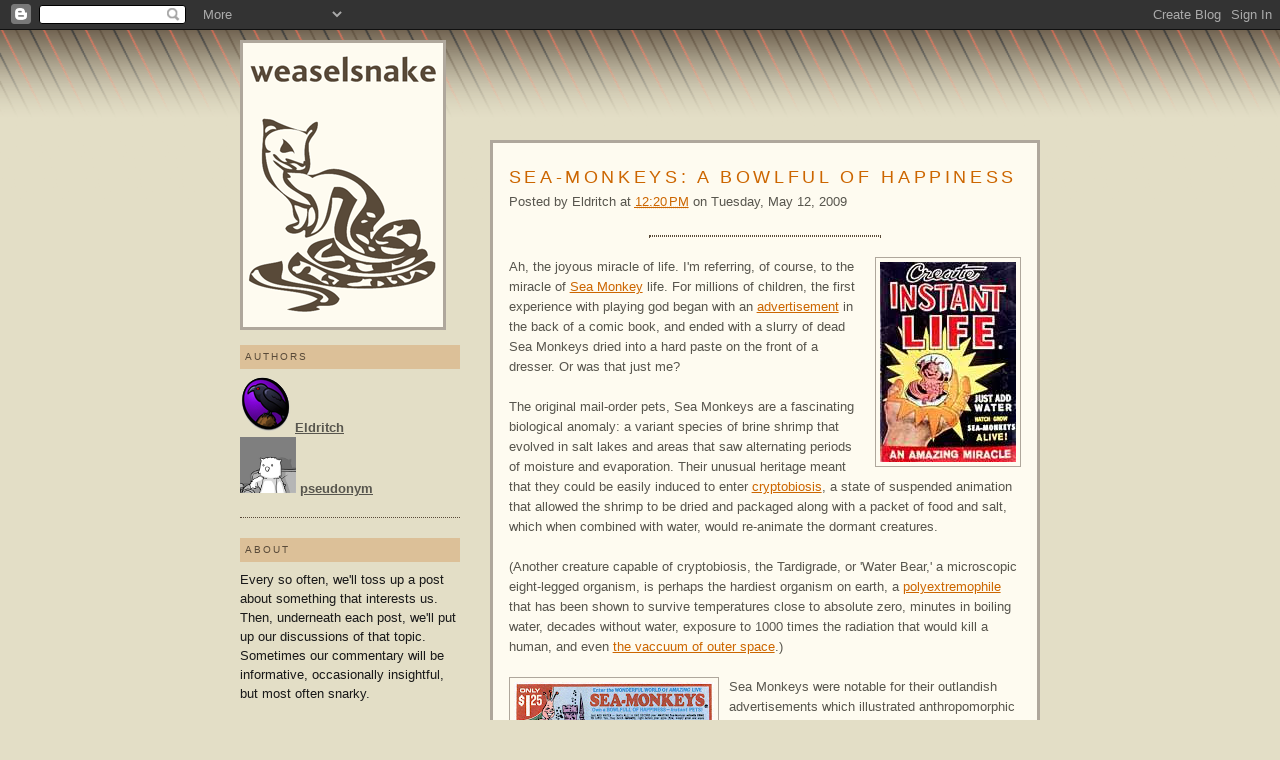

--- FILE ---
content_type: text/html; charset=UTF-8
request_url: http://www.weaselsnake.com/2009/05/sea-monkeys-bowlful-of-happiness.html?showComment=1670188356333
body_size: 13822
content:
<!DOCTYPE html>
<html dir='ltr' xmlns='http://www.w3.org/1999/xhtml' xmlns:b='http://www.google.com/2005/gml/b' xmlns:data='http://www.google.com/2005/gml/data' xmlns:expr='http://www.google.com/2005/gml/expr'>
<head>
<link href='https://www.blogger.com/static/v1/widgets/2944754296-widget_css_bundle.css' rel='stylesheet' type='text/css'/>
<meta content='ee2F/9UnWUeK6/aTS+Ls4Z0TdHBUCumuAz3gf1CgvyE=' name='verify-v1'/>
<meta content='text/html; charset=UTF-8' http-equiv='Content-Type'/>
<meta content='blogger' name='generator'/>
<link href='http://www.weaselsnake.com/favicon.ico' rel='icon' type='image/x-icon'/>
<link href='http://www.weaselsnake.com/2009/05/sea-monkeys-bowlful-of-happiness.html' rel='canonical'/>
<link rel="alternate" type="application/atom+xml" title="weaselsnake - Atom" href="http://www.weaselsnake.com/feeds/posts/default" />
<link rel="alternate" type="application/rss+xml" title="weaselsnake - RSS" href="http://www.weaselsnake.com/feeds/posts/default?alt=rss" />
<link rel="service.post" type="application/atom+xml" title="weaselsnake - Atom" href="https://www.blogger.com/feeds/7743975421745275678/posts/default" />

<link rel="alternate" type="application/atom+xml" title="weaselsnake - Atom" href="http://www.weaselsnake.com/feeds/3799528469479707468/comments/default" />
<!--Can't find substitution for tag [blog.ieCssRetrofitLinks]-->
<link href='https://blogger.googleusercontent.com/img/b/R29vZ2xl/AVvXsEgGsXD4Jh1oXRrXEuIHE3HbuhZvboIrYHXjcp7lvllceBwMMKQRTgjRgYQxK9Y4TFQ78k5VcVh93zqrsz9SjMsS-RT6tUxbVy3DxLSA_gC5AmMhAtg06696zzo0RZlpwC1z31X6ZpJ1WA/s400/InstantLife.jpg' rel='image_src'/>
<meta content='http://www.weaselsnake.com/2009/05/sea-monkeys-bowlful-of-happiness.html' property='og:url'/>
<meta content='Sea-Monkeys: a Bowlful of Happiness' property='og:title'/>
<meta content='Ah, the joyous miracle of life. I&#39;m referring, of course, to the miracle of Sea Monkey  life. For millions of children, the first experience...' property='og:description'/>
<meta content='https://blogger.googleusercontent.com/img/b/R29vZ2xl/AVvXsEgGsXD4Jh1oXRrXEuIHE3HbuhZvboIrYHXjcp7lvllceBwMMKQRTgjRgYQxK9Y4TFQ78k5VcVh93zqrsz9SjMsS-RT6tUxbVy3DxLSA_gC5AmMhAtg06696zzo0RZlpwC1z31X6ZpJ1WA/w1200-h630-p-k-no-nu/InstantLife.jpg' property='og:image'/>
<meta content='A freewheeling blog with commentary on technology, culture, and media. And a hefty dose of snark.' name='description'/>
<meta content='commentary, technology, culture, media, snark, games, books, movies, music, criticism' name='keywords'/>
<meta content='Eldritch and Pseudonym' name='author'/>
<title>weaselsnake: Sea-Monkeys: a Bowlful of Happiness</title>
<script language='javascript' type='text/javascript'>
    //<![CDATA[
    function toggleMore() {
    var currentText = this.innerHTML;
    if (this.nextSibling.nodeName == "#text") {
    this.parentNode.removeChild(this.nextSibling);
    }
    if (currentText == "More...") {
    this.innerHTML = "Hide <br />";
    this.nextSibling.className = "expand";
    }
    else {this.innerHTML = "More...";
    this.nextSibling.className = "collapse";
    }
    }
    function attachHndlr() {
    var anchors = document.getElementsByName("ToggleMore");
    for (var i = 0; i < anchors.length; i++) {
    anchors[i].onclick = toggleMore;
    anchors[i].href="#" + i;
    }
    }
    //]]>
    </script>
<style id='page-skin-1' type='text/css'><!--
/*
-----------------------------------------------
Blogger Template Style
Name:     Minima Lefty
Designer: Douglas Bowman / Darren Delaye
URL:      www.stopdesign.com
Date:     14 Jul 2006
----------------------------------------------- */
/* Variable definitions
====================
<Variable name="bgcolor" description="Page Background Color"
type="color" default="#fff">
<Variable name="textcolor" description="Text Color"
type="color" default="#333">
<Variable name="linkcolor" description="Link Color"
type="color" default="#58a">
<Variable name="pagetitlecolor" description="Blog Title Color"
type="color" default="#666">
<Variable name="descriptioncolor" description="Blog Description Color"
type="color" default="#999">
<Variable name="titlecolor" description="Post Title Color"
type="color" default="#c60">
<Variable name="bordercolor" description="Border Color"
type="color" default="#ccc">
<Variable name="sidebarcolor" description="Sidebar Title Color"
type="color" default="#999">
<Variable name="sidebartextcolor" description="Sidebar Text Color"
type="color" default="#666">
<Variable name="visitedlinkcolor" description="Visited Link Color"
type="color" default="#999">
<Variable name="bodyfont" description="Text Font"
type="font" default="normal normal 100% Verdana, sans-serif">
<Variable name="headerfont" description="Sidebar Title Font"
type="font"
default="normal normal 78% 'Trebuchet MS',Trebuchet,Arial,Verdana,Sans-serif">
<Variable name="pagetitlefont" description="Blog Title Font"
type="font"
default="normal normal 200% Georgia, Serif">
<Variable name="descriptionfont" description="Blog Description Font"
type="font"
default="normal normal 78% 'Trebuchet MS', Trebuchet, Arial, Verdana, Sans-serif">
<Variable name="postfooterfont" description="Post Footer Font"
type="font"
default="normal normal 78% 'Trebuchet MS', Trebuchet, Arial, Verdana, Sans-serif">
<Variable name="startSide" description="Start side in blog language"
type="automatic" default="left">
<Variable name="endSide" description="End side in blog language"
type="automatic" default="right">
*/
/* Use this with templates/template-twocol.html */
.expand
{
display: inline;
}
.collapse
{
display: none;
}
body {
background:#e3dec6;
margin:0;
color:#58564e;
font:x-small Georgia Serif;
font-size/* */:/**/small;
font-size: /**/small;
text-align: center;
background-image: url(https://blogger.googleusercontent.com/img/b/R29vZ2xl/AVvXsEiVqQLafJZoUwS0-282ru10swBTNTL3lBQbrVwRQnxPH16XyGwpsV_B3f8exAxxTzDUIX9GYhke2jxESgLlFqacp8g8PtYhe3AfPREkNjckqIF0yPbnwDy0bWgsT3_jFTFIGVa1I_EIHcvu/s400/bg-stripes.gif);
background-repeat: repeat-x;
}
a:link {
color:#cc6600;
text-decoration: underline;
}
a:visited {
color:#333333;
text-decoration: underline;
}
a:hover {
color:#cc6600;
text-decoration: none;
}
a img {
border-width:0;
}
#sidebar-wrapper * a:link, #sidebar-wrapper * a:visited {
color: #58564e;
}
#sidebar-wrapper * a:hover { color:#cc6600; }
/* Code for styling original and author comments */
.pseudonym, .uthden, .eldritch { padding-left: 75px;
background-repeat: no-repeat;
background-position: top left;
}
.pseudonym { background-image: url('https://blogger.googleusercontent.com/img/b/R29vZ2xl/AVvXsEg661DxfBM_u8-lfu0kwvAsutYR8RxvTrLMElGZiTwjQcvIatQJsLfo8qId-FXBhvSK-zdDKHXYu7Dr6itBZdyWE-g0kbvuPIZrJc4ZW4c6qpZtQ-RQv3k2iVdZMDKQ2Lh-se8y4hUPhFk/s400/Picture+1.png');
}
.uthden { background-image: url('https://blogger.googleusercontent.com/img/b/R29vZ2xl/AVvXsEjRc3B2X0cWu8BBwBmOVvBpksDbr3MECdLbP9sSLi4LuiQXTHBi7QycG8DxlMcSDJkLTisnjUTuWEWgKnlUKsQghJtrnIKzz77SlCMCRLf5RlAuB-2BwzqriAyPepWVMQUS06kGOS8j9N6v/s1600/Raven_post2.png');
}
.eldritch { background-image: url('https://blogger.googleusercontent.com/img/b/R29vZ2xl/AVvXsEhon6oqaqqR_ze-X0IYZt6QPPXiDHsWL7F78HCkxSLSX2FJ5X8xNCyRadHt0js-Tem4zrkgjmqj0Rxlkguwl3pgZy8Yyz96RSGCNYcEgJgLISujfMDymhVk2oUGEZxxIIfkUjEte-c5vw/s400/Raven_post2.png');
}
ac {
display: block;
background-color: white !important;
font-family: monospace;
font-size: 1.25em;
border: 1px solid #999;
padding: 15px;
}
oac {
display: block;
background-color: #fefbf0 !important;
font-family: monospace;
font-size: 1.25em;
border: 1px dashed #999;
padding: 15px;
}
/* Header
-----------------------------------------------
*/
#header-wrapper {
width:200px;
margin:0;
background-color: white;
border:3px solid #afa79c;
float: left;
}
#header-inner {
background-position: center;
margin-left: auto;
margin-right: auto;
}
#header {
margin: 0px;
}
#header h1 {
margin:5px 5px 0;
padding:15px 20px .25em;
line-height:1.2em;
text-transform:uppercase;
letter-spacing:.2em;
font: normal normal 200% Georgia, Serif;
}
#header a {
color:#666666;
text-decoration:none;
}
#header a:hover {
color:#666666;
}
#header .description {
margin:0 5px 5px;
padding:0 20px 15px;
max-width:700px;
text-transform:uppercase;
letter-spacing:.2em;
line-height: 1.4em;
font: normal normal 78% Courier, monospace;
color: #999999;
}
#header img {
margin-left: auto;
margin-right: auto;
}
/* Outer-Wrapper
----------------------------------------------- */
#outer-wrapper {
width: 800px;
margin:0 auto;
padding:10px;
text-align:left;
font: normal normal 100% Verdana, sans-serif;
}
#main-wrapper {
width: 550px;
float: right;
word-wrap: break-word; /* fix for long text breaking sidebar float in IE */
overflow: hidden;     /* fix for long non-text content breaking IE sidebar float */
margin-top: 100px;
}
#sidebar-wrapper {
width: 220px;
float: left;
word-wrap: break-word; /* fix for long text breaking sidebar float in IE */
overflow: hidden;     /* fix for long non-text content breaking IE sidebar float */
}
/* Headings
----------------------------------------------- */
h2 {
margin:1.5em 0 .75em;
padding: .5em;
font:normal normal 78% 'Trebuchet MS',Trebuchet,Arial,Verdana,Sans-serif;
line-height: 1.4em;
text-transform:uppercase;
letter-spacing:.2em;
color:#594a39;
}
#sidebar-wrapper * h2 {
background-color: #dcc098;
}
/* Posts
-----------------------------------------------
*/
h2.date-header {
margin:1.5em 0 .5em;
}
.post {
margin:.5em 0 1.5em;
border-bottom: 1px solid #594a39;
padding-bottom:1.5em;
}
.post h2 {
margin:.25em 0 0;
padding:0 0 4px;
font-size:140%;
font-weight:normal;
line-height:1.4em;
color:#cc6600;
}
.post h2 a, .post h2 a:visited, .post h2 strong {
display:block;
text-decoration:none;
color:#cc6600;
font-weight:normal;
}
.post h2 strong, .post h2 a:hover {
color:#58564e;
}
.post-body {
margin:0 0 .75em;
line-height:1.6em;
}
.post-body blockquote {
line-height:1.3em;
border: 1px dashed #666;
padding: .5em;
}
.post-footer {
margin: .75em 0;
color:#594a39;
text-transform:uppercase;
letter-spacing:.1em;
font: normal normal 78% 'Trebuchet MS', Trebuchet, Arial, Verdana, Sans-serif;
line-height: 1.4em;
}
#blog-pager {
background:#dcc098; padding:18px; margin-left:8px; margin-top:18px; margin-bottom:0px; vertical-align: middle;
}
.blog-pager-older-link {
padding:0px;
}
.blog-pager-newer-link {
padding:3px;
}
.comment-link {
margin-left:.6em;
}
.post img {
padding:4px;
border:1px solid #afa79c;
}
.post blockquote {
margin:1em 20px;
}
.post blockquote p {
margin:.75em 0;
}
/* Comments
----------------------------------------------- */
#comments h4 {
margin:1em 0;
font-weight: bold;
line-height: 1.4em;
text-transform:uppercase;
letter-spacing:.2em;
color: #594a39;
}
#comments-block {
margin:1em 0 1.5em;
line-height:1.6em;
}
#comments-block .comment-author {
margin:.5em 0;
}
#comments-block .comment-body {
margin:.25em 0 0;
}
#comments-block .comment-footer {
margin:-.25em 0 2em;
line-height: 1.4em;
text-transform:uppercase;
letter-spacing:.1em;
}
#comments-block .comment-body p {
margin:0 0 .75em;
}
.deleted-comment {
font-style:italic;
color:gray;
}
.feed-links {
clear: both;
line-height: 2.5em;
}
#blog-pager-newer-link {
float: left;
}
#blog-pager-older-link {
float: right;
}
#blog-pager {
text-align: center;
}
/* Sidebar Content
----------------------------------------------- */
.sidebar {
color: #191919;
line-height: 1.5em;
}
.sidebar ul {
list-style:none;
margin:0 0 0;
padding:0 0 0;
}
.sidebar li {
margin:0;
padding-top:0;
padding-right:0;
padding-bottom:.25em;
padding-left:15px;
text-indent:-15px;
line-height:1.5em;
}
.main .widget {
border-bottom: 2px solid #594a39;
margin:0 0 1.5em;
padding:0 0 1.5em;
}
.sidebar .widget {
border-bottom: 1px dotted #594a39;
margin:0 0 1.5em;
padding:0 0 1.5em;
}
.main .Blog {
border-bottom-width: 0;
}
.main {
background-color: #fefbf0;
padding: 1.2em;
border: 3px solid #afa79c;
}
/* Profile
----------------------------------------------- */
.profile-img {
float: left;
margin-top: 0;
margin-right: 5px;
margin-bottom: 5px;
margin-left: 0;
padding: 4px;
border: 1px solid #afa79c;
}
.profile-data {
margin:0;
text-transform:uppercase;
letter-spacing:.1em;
font: normal normal 78% 'Trebuchet MS', Trebuchet, Arial, Verdana, Sans-serif;
color: #594a39;
font-weight: bold;
line-height: 1.6em;
}
.profile-datablock {
margin:.5em 0 .5em;
}
.profile-textblock {
margin: 0.5em 0;
line-height: 1.6em;
}
.profile-link {
font: normal normal 78% 'Trebuchet MS', Trebuchet, Arial, Verdana, Sans-serif;
text-transform: uppercase;
letter-spacing: .1em;
}
/* Footer
----------------------------------------------- */
#footer {
width:660px;
clear:both;
margin:0 auto;
padding-top:15px;
line-height: 1.6em;
text-transform:uppercase;
letter-spacing:.1em;
text-align: center;
}

--></style>
<link href='https://www.blogger.com/dyn-css/authorization.css?targetBlogID=7743975421745275678&amp;zx=41946a9b-e5f9-4805-806e-075540d9a66f' media='none' onload='if(media!=&#39;all&#39;)media=&#39;all&#39;' rel='stylesheet'/><noscript><link href='https://www.blogger.com/dyn-css/authorization.css?targetBlogID=7743975421745275678&amp;zx=41946a9b-e5f9-4805-806e-075540d9a66f' rel='stylesheet'/></noscript>
<meta name='google-adsense-platform-account' content='ca-host-pub-1556223355139109'/>
<meta name='google-adsense-platform-domain' content='blogspot.com'/>

</head>
<body onload='attachHndlr();'>
<div class='navbar section' id='navbar'><div class='widget Navbar' data-version='1' id='Navbar1'><script type="text/javascript">
    function setAttributeOnload(object, attribute, val) {
      if(window.addEventListener) {
        window.addEventListener('load',
          function(){ object[attribute] = val; }, false);
      } else {
        window.attachEvent('onload', function(){ object[attribute] = val; });
      }
    }
  </script>
<div id="navbar-iframe-container"></div>
<script type="text/javascript" src="https://apis.google.com/js/platform.js"></script>
<script type="text/javascript">
      gapi.load("gapi.iframes:gapi.iframes.style.bubble", function() {
        if (gapi.iframes && gapi.iframes.getContext) {
          gapi.iframes.getContext().openChild({
              url: 'https://www.blogger.com/navbar/7743975421745275678?po\x3d3799528469479707468\x26origin\x3dhttp://www.weaselsnake.com',
              where: document.getElementById("navbar-iframe-container"),
              id: "navbar-iframe"
          });
        }
      });
    </script><script type="text/javascript">
(function() {
var script = document.createElement('script');
script.type = 'text/javascript';
script.src = '//pagead2.googlesyndication.com/pagead/js/google_top_exp.js';
var head = document.getElementsByTagName('head')[0];
if (head) {
head.appendChild(script);
}})();
</script>
</div></div>
<div id='outer-wrapper'><div id='wrap2'>
<!-- skip links for text browsers -->
<span id='skiplinks' style='display:none;'>
<a href='#main'>skip to main </a> |
      <a href='#sidebar'>skip to sidebar</a>
</span>
<div id='header-wrapper'>
<div class='header section' id='header'><div class='widget Header' data-version='1' id='Header1'>
<div id='header-inner'>
<a href='http://www.weaselsnake.com/' style='display: block'>
<img alt='weaselsnake' height='284px; ' id='Header1_headerimg' src='https://blogger.googleusercontent.com/img/b/R29vZ2xl/AVvXsEhhfQI4ZbG870Wgh1BKs5y42T-TtdTIrQnyLpP9BJUm6rewX91-Oow8K-ko5xXqQ54q9-DiBKHZcyNPOsM9b1wtNQTgXBLouZAqccv8Ildhdn_DKjyxL7PwNV2f86jP_IRh6UP9mfyrR-NA/s1600-r/ws-logo.gif' style='display: block' width='200px; '/>
</a>
</div>
</div></div>
</div>
<div id='content-wrapper'>
<div id='crosscol-wrapper' style='text-align:center'>
<div class='crosscol no-items section' id='crosscol'></div>
</div>
<div id='main-wrapper'>
<div class='main section' id='main'><div class='widget Blog' data-version='1' id='Blog1'>
<div class='blog-posts hfeed'>
<!--Can't find substitution for tag [adStart]-->
<div class='post hentry uncustomized-post-template'>
<div class='posttop'></div>
<a name='3799528469479707468'></a>
<h2 class='post-title entry-title'>
<a href='http://www.weaselsnake.com/2009/05/sea-monkeys-bowlful-of-happiness.html'>Sea-Monkeys: a Bowlful of Happiness</a>
</h2>
<div class='post-header-line-1' style='padding-bottom: 1em;'>
<span class='post-author vcard'>
Posted by
<span class='fn'>Eldritch</span>
</span>
<span class='post-timestamp'>
at
<a class='timestamp-link' href='http://www.weaselsnake.com/2009/05/sea-monkeys-bowlful-of-happiness.html' rel='bookmark' title='permanent link'><abbr class='published' title='2009-05-12T12:20:00-04:00'>12:20&#8239;PM</abbr></a>

      on
      </span>
<span class='date-header' style='margin-bottom: 2em;'>Tuesday, May 12, 2009</span>
<hr style='width: 45%; border: 1px dotted #594a39; margin-top: 2em; '/>
</div>
<div class='post-body entry-content'>
<a href="https://blogger.googleusercontent.com/img/b/R29vZ2xl/AVvXsEgGsXD4Jh1oXRrXEuIHE3HbuhZvboIrYHXjcp7lvllceBwMMKQRTgjRgYQxK9Y4TFQ78k5VcVh93zqrsz9SjMsS-RT6tUxbVy3DxLSA_gC5AmMhAtg06696zzo0RZlpwC1z31X6ZpJ1WA/s1600-h/InstantLife.jpg" onblur="try {parent.deselectBloggerImageGracefully();} catch(e) {}"><img alt="" border="0" id="BLOGGER_PHOTO_ID_5334928102063700306" src="https://blogger.googleusercontent.com/img/b/R29vZ2xl/AVvXsEgGsXD4Jh1oXRrXEuIHE3HbuhZvboIrYHXjcp7lvllceBwMMKQRTgjRgYQxK9Y4TFQ78k5VcVh93zqrsz9SjMsS-RT6tUxbVy3DxLSA_gC5AmMhAtg06696zzo0RZlpwC1z31X6ZpJ1WA/s400/InstantLife.jpg" style="margin: 0pt 0pt 10px 10px; float: right; cursor: pointer; width: 136px; height: 200px;" /></a>Ah, the joyous miracle of life. I'm referring, of course, to the miracle of <a href="http://www.sea-monkey.com/">Sea Monkey</a> life. For millions of children, the first experience with playing god began with an <a href="https://blogger.googleusercontent.com/img/b/R29vZ2xl/AVvXsEiODDLEYL9LNxcSdTzinx_RKUEDTxTHC2nFaFAVs0-peH6g_tZHVI3Jh1aLsmQpqVPqut2oHZHMHnX0UAA8FfcaiSZNsN16co-gHQBgQzwIrgzO_uaEs8fO_Ja0lS5pP8OUSUa3B-h9pw/s1600-h/SeaMonkeyAd.jpg">advertisement</a> in the back of a comic book, and ended with a slurry of dead Sea Monkeys dried into a hard paste on the front of a dresser. Or was that just me?<br /><br />The original mail-order pets, Sea Monkeys are a fascinating biological anomaly: a variant species of brine shrimp that evolved in salt lakes and areas that saw alternating periods of moisture and evaporation. Their unusual heritage meant that they could be easily induced to enter <a href="http://en.wikipedia.org/wiki/Cryptobiosis">cryptobiosis</a>, a state of suspended animation that allowed the shrimp to be dried and packaged along with a packet of food and salt, which when combined with water, would re-animate the dormant creatures.<br /><br />(Another creature  capable of cryptobiosis, the Tardigrade, or 'Water Bear,' a microscopic eight-legged organism, is perhaps the hardiest organism on earth, a <a href="http://en.wikipedia.org/wiki/Polyextremophile">polyextremophile</a> that has been shown to survive temperatures close to absolute zero, minutes in boiling water, decades without water, exposure to 1000 times the radiation that would kill a human, and even <a href="http://www.newscientist.com/article/dn14690">the vaccuum of outer space</a>.)<br /><br /><a href="https://blogger.googleusercontent.com/img/b/R29vZ2xl/AVvXsEiODDLEYL9LNxcSdTzinx_RKUEDTxTHC2nFaFAVs0-peH6g_tZHVI3Jh1aLsmQpqVPqut2oHZHMHnX0UAA8FfcaiSZNsN16co-gHQBgQzwIrgzO_uaEs8fO_Ja0lS5pP8OUSUa3B-h9pw/s1600-h/SeaMonkeyAd.jpg" onblur="try {parent.deselectBloggerImageGracefully();} catch(e) {}"><img alt="" border="0" id="BLOGGER_PHOTO_ID_5334927601941767874" src="https://blogger.googleusercontent.com/img/b/R29vZ2xl/AVvXsEiODDLEYL9LNxcSdTzinx_RKUEDTxTHC2nFaFAVs0-peH6g_tZHVI3Jh1aLsmQpqVPqut2oHZHMHnX0UAA8FfcaiSZNsN16co-gHQBgQzwIrgzO_uaEs8fO_Ja0lS5pP8OUSUa3B-h9pw/s200/SeaMonkeyAd.jpg" style="margin: 0pt 10px 10px 0pt; float: left; cursor: pointer; width: 200px; height: 154px;" /></a>Sea Monkeys were notable for their outlandish advertisements which illustrated anthropomorphic Sea Monkey creatures which bore no resemblance to <a href="http://commons.wikimedia.org/wiki/File:Turda_salt_marsh_-_brine_shrimp.jpg">actual brine shrimp</a>. Nowadays, the Sea Monkey franchise isn't just limited to aquariums: runaway merchandising means you can now get Sea Monkey habitats in <a href="http://www.amazon.com/Educational-Insights-000000006610-Sea-Monkeys-Aquarium/dp/B000H0UF0I/">wristwatch form</a>, or even <a href="http://www.amazon.com/Educational-Insights-000000006776-Sea-Monkeys-Friendship/dp/B000239FE2">on a necklace</a>.<br /><br />Behind all the hype and biological wizardry was <a href="http://en.wikipedia.org/wiki/Harold_von_Braunhut">Harold von Braunhut</a>, one of the pioneers of the garish advertisements that filled the back pages of early comic books. He was also the inventor of the <a href="http://www.blamepro.com/how/how4.htm">X-Ray Specs</a> novelty, and many other novelties like 'crazy crabs,' and 'invisible goldfish.' Unfortunately, von Braunhut was also a <a href="http://www.splcenter.org/intel/intelreport/article.jsp?aid=390">white supremacist and ardent neo-Nazi supporter</a>.<br /><br /><hr width="50%"><br /><ac class="pseudonym"><b>Pseudonym: </b> Weaselsnake does not condone a policy of supporting white supremacy and devotion to the neo-Nazi cause. Weaselsnake is not for everyone. Please consult with a doctor if you have an irrational fear of non-whites for more than 4 days. Side effects may include wasting time at work, a sudden desire for pancakes, a love of old macintoshes and in some rare cases death (of sea monkeys). </ac>
<div style='clear: both;'></div>
</div>
<div class='post-footer'>
<div class='post-footer-line post-footer-line-1'>
<span class='reaction-buttons'>
</span>
<span class='star-ratings'>
</span>
<span class='post-comment-link'>
</span>
<span class='post-backlinks post-comment-link'>
</span>
<span class='post-labels'>
Labels:
<a href='http://www.weaselsnake.com/search/label/biology' rel='tag'>biology</a>,
<a href='http://www.weaselsnake.com/search/label/pets' rel='tag'>pets</a>
</span>
<span class='post-icons'>
<span class='item-action'>
<a href='https://www.blogger.com/email-post/7743975421745275678/3799528469479707468' title='Email Post'>
<img alt='' class='icon-action' src='http://www.blogger.com/img/icon18_email.gif'/>
</a>
</span>
<span class='item-control blog-admin pid-2089519032'>
<a href='https://www.blogger.com/post-edit.g?blogID=7743975421745275678&postID=3799528469479707468&from=pencil' title='Edit Post'>
<img alt='' class='icon-action' src='http://www.blogger.com/img/icon18_edit_allbkg.gif'/>
</a>
</span>
</span>
</div>
<div class='post-footer-line post-footer-line-2'>
</div>
<div class='post-footer-line post-footer-line-3'></div>
</div>
</div>
<div class='comments' id='comments'>
<a name='comments'></a>
<h4>

          1 comments:
        
</h4>
<dl id='comments-block'>
<dt class='comment-author ' id='c2428012286752448688'>
<a name='c2428012286752448688'></a>
Anonymous
said...
</dt>
<dd class='comment-body'>
<p>Cook additionally confirmed that SkyCity was working with Brian Martin KC, who&#39;s main the unbiased evaluation into SkyCity Adelaide, and is supplying numerous info and paperwork to him.  Martin is because of|as a result of} of} report again  to the regulator by 1 February 2023. Situation in Macau was stable and demand to go to town was increasing, the federal government <a href="https://choego.app/" rel="nofollow">우리카지노</a> had determined to supply e-visas. He said the Alabama Council on Compulsive Gambling stays impartial on gambling itself, but focuses on when gambling has turn into a problem in someone&#8217;s life.</p>
</dd>
<dd class='comment-footer'>
<span class='comment-timestamp'>
<a href='http://www.weaselsnake.com/2009/05/sea-monkeys-bowlful-of-happiness.html?showComment=1670188356333#c2428012286752448688' title='comment permalink'>
December 4, 2022 at 4:12&#8239;PM
</a>
<span class='item-control blog-admin pid-2109634674'>
<a class='comment-delete' href='https://www.blogger.com/comment/delete/7743975421745275678/2428012286752448688' title='Delete Comment'>
<img src='https://resources.blogblog.com/img/icon_delete13.gif'/>
</a>
</span>
</span>
</dd>
</dl>
<p class='comment-footer'>
<div class='comment-form'>
<a name='comment-form'></a>
<h4 id='comment-post-message'>Post a Comment</h4>
<p>
</p>
<a href='https://www.blogger.com/comment/frame/7743975421745275678?po=3799528469479707468&hl=en&saa=85391&origin=http://www.weaselsnake.com' id='comment-editor-src' style='display: none'></a>
<iframe allowtransparency='true' class='blogger-iframe-colorize' frameborder='0' height='275' id='comment-editor' scrolling='auto' src='' width='100%'></iframe>
<script type="text/javascript" src="https://www.blogger.com/static/v1/jsbin/2210189538-iframe_colorizer.js"></script>
</div>
</p>
<div id='backlinks-container'>
<div id='Blog1_backlinks-container'>
</div>
</div>
</div>
<!--Can't find substitution for tag [adEnd]-->
</div>
<div class='blog-pager' id='blog-pager'>
<span id='blog-pager-newer-link'>
<a class='blog-pager-newer-link' href='http://www.weaselsnake.com/2009/05/arr-you-vitamin-c-deficient-scallywag.html' id='Blog1_blog-pager-newer-link' title='Newer Post'>Newer Post</a>
</span>
<span id='blog-pager-older-link'>
<a class='blog-pager-older-link' href='http://www.weaselsnake.com/2009/05/harlan-ellisons-voice-way-over-edge.html' id='Blog1_blog-pager-older-link' title='Older Post'>Older Post</a>
</span>
<a class='home-link' href='http://www.weaselsnake.com/'>Home</a>
</div>
<div class='clear'></div>
<div class='post-feeds'>
<div class='feed-links'>
Subscribe to:
<a class='feed-link' href='http://www.weaselsnake.com/feeds/3799528469479707468/comments/default' target='_blank' type='application/atom+xml'>Post Comments (Atom)</a>
</div>
</div>
</div></div>
</div>
<div id='sidebar-wrapper'>
<div class='sidebar section' id='sidebar'><div class='widget Text' data-version='1' id='Text1'>
<h2 class='title'>Authors</h2>
<div class='widget-content'>
<img src="https://blogger.googleusercontent.com/img/b/R29vZ2xl/AVvXsEgz3PsBPbV1EATZT7La_s17FrXYADIHWbM4stWXgIu0MH5A0WsHH5ja3sWdN2VtMiNcHR4W6WdBxoyjaDiJ7bMSG1_nkMSSjZPTW8wRq7H-ZwUSND5-YMWqlUe9bbi1tt8o9f86RMcAzw/s400/RavenPostSmall.png"/>     <a style="font-weight: bold;" href="http://www.blogger.com/profile/10001117535069753800">Eldritch</a><br/><img src="https://blogger.googleusercontent.com/img/b/R29vZ2xl/AVvXsEjEnPXKckIZ3k76pYD3HFiyZSHuJUMgYkvv9jkA0lYtwPKq4scICCDkT6ciA_WtzH7rXtYFxXPCXgEW78uodbJn1vcedLo7KTwj_WflSJrq_11BUTCTJ-5xgJYdAKU6wLxHLsQ99-c7Gg/s400/PseudoName.png"/>   <a style="font-weight: bold;" href="http://www.blogger.com/profile/00040459861811545702">pseudonym</a>
</div>
<div class='clear'></div>
</div><div class='widget Text' data-version='1' id='Text2'>
<h2 class='title'>About</h2>
<div class='widget-content'>
Every so often, we'll toss up a post about something that interests us. Then, underneath each post, we'll put up our discussions of that topic. Sometimes our commentary will be informative, occasionally insightful, but most often snarky.<br/><br/>Technology, culture, media, you name it. Call it the <span style="font-style: italic;">rest of the web</span>: whatever we find funny, insightful or informative, we'll post here, then amuse ourselves discussing. Think of it as a commentary track for the less-important parts of the Internet.<br/><br/><a href="http://www.weaselsnake.com/2009/01/about-weaselsnake.html">More about Weaselsnake here</a>.
</div>
<div class='clear'></div>
</div><div class='widget HTML' data-version='1' id='HTML1'>
<h2 class='title'>Why not instantly know what we're posting?</h2>
<div class='widget-content'>
<p><a href="http://feeds2.feedburner.com/weaselsnake" rel="alternate" type="application/rss+xml"><img alt="" style="vertical-align:middle;border:0" src="http://www.feedburner.com/fb/images/pub/feed-icon32x32.png"/></a>&nbsp;<a href="http://feeds2.feedburner.com/weaselsnake" rel="alternate" type="application/rss+xml">Subscribe in a reader</a></p>
<p><a href="http://feeds2.feedburner.com/weaselsnake"><img width="88" style="border:0" alt="" src="http://feeds2.feedburner.com/~fc/weaselsnake?bg=594a39&amp;fg=e3dec6&amp;anim=0&amp;label=Peons" height="26"/></a></p>
</div>
<div class='clear'></div>
</div>
<div class='widget BlogArchive' data-version='1' id='BlogArchive1'>
<h2>Archive</h2>
<div class='widget-content'>
<div id='ArchiveList'>
<div id='BlogArchive1_ArchiveList'>
<ul class='hierarchy'>
<li class='archivedate expanded'>
<a class='toggle' href='javascript:void(0)'>
<span class='zippy toggle-open'>

        &#9660;&#160;
      
</span>
</a>
<a class='post-count-link' href='http://www.weaselsnake.com/2009/'>
2009
</a>
<span class='post-count' dir='ltr'>(68)</span>
<ul class='hierarchy'>
<li class='archivedate collapsed'>
<a class='toggle' href='javascript:void(0)'>
<span class='zippy'>

        &#9658;&#160;
      
</span>
</a>
<a class='post-count-link' href='http://www.weaselsnake.com/2009_08_02_archive.html'>
08/02 - 08/09
</a>
<span class='post-count' dir='ltr'>(1)</span>
</li>
</ul>
<ul class='hierarchy'>
<li class='archivedate collapsed'>
<a class='toggle' href='javascript:void(0)'>
<span class='zippy'>

        &#9658;&#160;
      
</span>
</a>
<a class='post-count-link' href='http://www.weaselsnake.com/2009_07_12_archive.html'>
07/12 - 07/19
</a>
<span class='post-count' dir='ltr'>(1)</span>
</li>
</ul>
<ul class='hierarchy'>
<li class='archivedate collapsed'>
<a class='toggle' href='javascript:void(0)'>
<span class='zippy'>

        &#9658;&#160;
      
</span>
</a>
<a class='post-count-link' href='http://www.weaselsnake.com/2009_07_05_archive.html'>
07/05 - 07/12
</a>
<span class='post-count' dir='ltr'>(4)</span>
</li>
</ul>
<ul class='hierarchy'>
<li class='archivedate collapsed'>
<a class='toggle' href='javascript:void(0)'>
<span class='zippy'>

        &#9658;&#160;
      
</span>
</a>
<a class='post-count-link' href='http://www.weaselsnake.com/2009_06_21_archive.html'>
06/21 - 06/28
</a>
<span class='post-count' dir='ltr'>(2)</span>
</li>
</ul>
<ul class='hierarchy'>
<li class='archivedate collapsed'>
<a class='toggle' href='javascript:void(0)'>
<span class='zippy'>

        &#9658;&#160;
      
</span>
</a>
<a class='post-count-link' href='http://www.weaselsnake.com/2009_06_14_archive.html'>
06/14 - 06/21
</a>
<span class='post-count' dir='ltr'>(1)</span>
</li>
</ul>
<ul class='hierarchy'>
<li class='archivedate collapsed'>
<a class='toggle' href='javascript:void(0)'>
<span class='zippy'>

        &#9658;&#160;
      
</span>
</a>
<a class='post-count-link' href='http://www.weaselsnake.com/2009_06_07_archive.html'>
06/07 - 06/14
</a>
<span class='post-count' dir='ltr'>(1)</span>
</li>
</ul>
<ul class='hierarchy'>
<li class='archivedate collapsed'>
<a class='toggle' href='javascript:void(0)'>
<span class='zippy'>

        &#9658;&#160;
      
</span>
</a>
<a class='post-count-link' href='http://www.weaselsnake.com/2009_05_31_archive.html'>
05/31 - 06/07
</a>
<span class='post-count' dir='ltr'>(5)</span>
</li>
</ul>
<ul class='hierarchy'>
<li class='archivedate collapsed'>
<a class='toggle' href='javascript:void(0)'>
<span class='zippy'>

        &#9658;&#160;
      
</span>
</a>
<a class='post-count-link' href='http://www.weaselsnake.com/2009_05_24_archive.html'>
05/24 - 05/31
</a>
<span class='post-count' dir='ltr'>(6)</span>
</li>
</ul>
<ul class='hierarchy'>
<li class='archivedate collapsed'>
<a class='toggle' href='javascript:void(0)'>
<span class='zippy'>

        &#9658;&#160;
      
</span>
</a>
<a class='post-count-link' href='http://www.weaselsnake.com/2009_05_17_archive.html'>
05/17 - 05/24
</a>
<span class='post-count' dir='ltr'>(3)</span>
</li>
</ul>
<ul class='hierarchy'>
<li class='archivedate expanded'>
<a class='toggle' href='javascript:void(0)'>
<span class='zippy toggle-open'>

        &#9660;&#160;
      
</span>
</a>
<a class='post-count-link' href='http://www.weaselsnake.com/2009_05_10_archive.html'>
05/10 - 05/17
</a>
<span class='post-count' dir='ltr'>(3)</span>
<ul class='posts'>
<li><a href='http://www.weaselsnake.com/2009/05/arr-you-vitamin-c-deficient-scallywag.html'>Arr, You Vitamin-C-Deficient Scallywag!</a></li>
<li><a href='http://www.weaselsnake.com/2009/05/sea-monkeys-bowlful-of-happiness.html'>Sea-Monkeys: a Bowlful of Happiness</a></li>
<li><a href='http://www.weaselsnake.com/2009/05/harlan-ellisons-voice-way-over-edge.html'>Harlan Ellison&#39;s Voice: Way Over the Edge</a></li>
</ul>
</li>
</ul>
<ul class='hierarchy'>
<li class='archivedate collapsed'>
<a class='toggle' href='javascript:void(0)'>
<span class='zippy'>

        &#9658;&#160;
      
</span>
</a>
<a class='post-count-link' href='http://www.weaselsnake.com/2009_05_03_archive.html'>
05/03 - 05/10
</a>
<span class='post-count' dir='ltr'>(10)</span>
</li>
</ul>
<ul class='hierarchy'>
<li class='archivedate collapsed'>
<a class='toggle' href='javascript:void(0)'>
<span class='zippy'>

        &#9658;&#160;
      
</span>
</a>
<a class='post-count-link' href='http://www.weaselsnake.com/2009_04_26_archive.html'>
04/26 - 05/03
</a>
<span class='post-count' dir='ltr'>(6)</span>
</li>
</ul>
<ul class='hierarchy'>
<li class='archivedate collapsed'>
<a class='toggle' href='javascript:void(0)'>
<span class='zippy'>

        &#9658;&#160;
      
</span>
</a>
<a class='post-count-link' href='http://www.weaselsnake.com/2009_04_19_archive.html'>
04/19 - 04/26
</a>
<span class='post-count' dir='ltr'>(9)</span>
</li>
</ul>
<ul class='hierarchy'>
<li class='archivedate collapsed'>
<a class='toggle' href='javascript:void(0)'>
<span class='zippy'>

        &#9658;&#160;
      
</span>
</a>
<a class='post-count-link' href='http://www.weaselsnake.com/2009_04_12_archive.html'>
04/12 - 04/19
</a>
<span class='post-count' dir='ltr'>(7)</span>
</li>
</ul>
<ul class='hierarchy'>
<li class='archivedate collapsed'>
<a class='toggle' href='javascript:void(0)'>
<span class='zippy'>

        &#9658;&#160;
      
</span>
</a>
<a class='post-count-link' href='http://www.weaselsnake.com/2009_04_05_archive.html'>
04/05 - 04/12
</a>
<span class='post-count' dir='ltr'>(7)</span>
</li>
</ul>
<ul class='hierarchy'>
<li class='archivedate collapsed'>
<a class='toggle' href='javascript:void(0)'>
<span class='zippy'>

        &#9658;&#160;
      
</span>
</a>
<a class='post-count-link' href='http://www.weaselsnake.com/2009_03_29_archive.html'>
03/29 - 04/05
</a>
<span class='post-count' dir='ltr'>(2)</span>
</li>
</ul>
</li>
</ul>
<ul class='hierarchy'>
<li class='archivedate collapsed'>
<a class='toggle' href='javascript:void(0)'>
<span class='zippy'>

        &#9658;&#160;
      
</span>
</a>
<a class='post-count-link' href='http://www.weaselsnake.com/2008/'>
2008
</a>
<span class='post-count' dir='ltr'>(1)</span>
<ul class='hierarchy'>
<li class='archivedate collapsed'>
<a class='toggle' href='javascript:void(0)'>
<span class='zippy'>

        &#9658;&#160;
      
</span>
</a>
<a class='post-count-link' href='http://www.weaselsnake.com/2008_12_28_archive.html'>
12/28 - 01/04
</a>
<span class='post-count' dir='ltr'>(1)</span>
</li>
</ul>
</li>
</ul>
</div>
</div>
<div class='clear'></div>
</div>
</div><div class='widget Label' data-version='1' id='Label1'>
<h2>Top Labels</h2>
<ul>
<script type='text/javascript'>
        var labelnum = 0;
        
        if (10 > 2) {
           document.write("<li><a href='http://www.weaselsnake.com/search/label/games?max-results=100' rel='nofollow'><span>games</span></a>(10)</li>");
        }
        
        if (6 > 2) {
           document.write("<li><a href='http://www.weaselsnake.com/search/label/books?max-results=100' rel='nofollow'><span>books</span></a>(6)</li>");
        }
        
        if (5 > 2) {
           document.write("<li><a href='http://www.weaselsnake.com/search/label/rant?max-results=100' rel='nofollow'><span>rant</span></a>(5)</li>");
        }
        
        if (4 > 2) {
           document.write("<li><a href='http://www.weaselsnake.com/search/label/humor?max-results=100' rel='nofollow'><span>humor</span></a>(4)</li>");
        }
        
        if (4 > 2) {
           document.write("<li><a href='http://www.weaselsnake.com/search/label/mac?max-results=100' rel='nofollow'><span>mac</span></a>(4)</li>");
        }
        
        if (4 > 2) {
           document.write("<li><a href='http://www.weaselsnake.com/search/label/music?max-results=100' rel='nofollow'><span>music</span></a>(4)</li>");
        }
        
        if (4 > 2) {
           document.write("<li><a href='http://www.weaselsnake.com/search/label/pics?max-results=100' rel='nofollow'><span>pics</span></a>(4)</li>");
        }
        
        if (4 > 2) {
           document.write("<li><a href='http://www.weaselsnake.com/search/label/review?max-results=100' rel='nofollow'><span>review</span></a>(4)</li>");
        }
        
        if (3 > 2) {
           document.write("<li><a href='http://www.weaselsnake.com/search/label/computers?max-results=100' rel='nofollow'><span>computers</span></a>(3)</li>");
        }
        
        if (3 > 2) {
           document.write("<li><a href='http://www.weaselsnake.com/search/label/inventors?max-results=100' rel='nofollow'><span>inventors</span></a>(3)</li>");
        }
        
        if (3 > 2) {
           document.write("<li><a href='http://www.weaselsnake.com/search/label/linux?max-results=100' rel='nofollow'><span>linux</span></a>(3)</li>");
        }
        
        if (3 > 2) {
           document.write("<li><a href='http://www.weaselsnake.com/search/label/signs?max-results=100' rel='nofollow'><span>signs</span></a>(3)</li>");
        }
        
        if (2 > 2) {
           document.write("<li><a href='http://www.weaselsnake.com/search/label/biology?max-results=100' rel='nofollow'><span>biology</span></a>(2)</li>");
        }
        
        if (2 > 2) {
           document.write("<li><a href='http://www.weaselsnake.com/search/label/ebooks?max-results=100' rel='nofollow'><span>ebooks</span></a>(2)</li>");
        }
        
        if (2 > 2) {
           document.write("<li><a href='http://www.weaselsnake.com/search/label/medicine?max-results=100' rel='nofollow'><span>medicine</span></a>(2)</li>");
        }
        
        if (2 > 2) {
           document.write("<li><a href='http://www.weaselsnake.com/search/label/pets?max-results=100' rel='nofollow'><span>pets</span></a>(2)</li>");
        }
        
        if (2 > 2) {
           document.write("<li><a href='http://www.weaselsnake.com/search/label/retro?max-results=100' rel='nofollow'><span>retro</span></a>(2)</li>");
        }
        
        if (2 > 2) {
           document.write("<li><a href='http://www.weaselsnake.com/search/label/rpgs?max-results=100' rel='nofollow'><span>rpgs</span></a>(2)</li>");
        }
        
        if (2 > 2) {
           document.write("<li><a href='http://www.weaselsnake.com/search/label/shortfilms?max-results=100' rel='nofollow'><span>shortfilms</span></a>(2)</li>");
        }
        
        if (2 > 2) {
           document.write("<li><a href='http://www.weaselsnake.com/search/label/songs?max-results=100' rel='nofollow'><span>songs</span></a>(2)</li>");
        }
        
        if (2 > 2) {
           document.write("<li><a href='http://www.weaselsnake.com/search/label/television?max-results=100' rel='nofollow'><span>television</span></a>(2)</li>");
        }
        
        if (1 > 2) {
           document.write("<li><a href='http://www.weaselsnake.com/search/label/Meat?max-results=100' rel='nofollow'><span>Meat</span></a>(1)</li>");
        }
        
        if (1 > 2) {
           document.write("<li><a href='http://www.weaselsnake.com/search/label/TMNT?max-results=100' rel='nofollow'><span>TMNT</span></a>(1)</li>");
        }
        
        if (1 > 2) {
           document.write("<li><a href='http://www.weaselsnake.com/search/label/agriculture?max-results=100' rel='nofollow'><span>agriculture</span></a>(1)</li>");
        }
        
        if (1 > 2) {
           document.write("<li><a href='http://www.weaselsnake.com/search/label/anniversary?max-results=100' rel='nofollow'><span>anniversary</span></a>(1)</li>");
        }
        
        if (1 > 2) {
           document.write("<li><a href='http://www.weaselsnake.com/search/label/architecture?max-results=100' rel='nofollow'><span>architecture</span></a>(1)</li>");
        }
        
        if (1 > 2) {
           document.write("<li><a href='http://www.weaselsnake.com/search/label/art?max-results=100' rel='nofollow'><span>art</span></a>(1)</li>");
        }
        
        if (1 > 2) {
           document.write("<li><a href='http://www.weaselsnake.com/search/label/audio?max-results=100' rel='nofollow'><span>audio</span></a>(1)</li>");
        }
        
        if (1 > 2) {
           document.write("<li><a href='http://www.weaselsnake.com/search/label/audiobooks?max-results=100' rel='nofollow'><span>audiobooks</span></a>(1)</li>");
        }
        
        if (1 > 2) {
           document.write("<li><a href='http://www.weaselsnake.com/search/label/audiosnake?max-results=100' rel='nofollow'><span>audiosnake</span></a>(1)</li>");
        }
        
        if (1 > 2) {
           document.write("<li><a href='http://www.weaselsnake.com/search/label/chemistry?max-results=100' rel='nofollow'><span>chemistry</span></a>(1)</li>");
        }
        
        if (1 > 2) {
           document.write("<li><a href='http://www.weaselsnake.com/search/label/clothing?max-results=100' rel='nofollow'><span>clothing</span></a>(1)</li>");
        }
        
        if (1 > 2) {
           document.write("<li><a href='http://www.weaselsnake.com/search/label/commercials?max-results=100' rel='nofollow'><span>commercials</span></a>(1)</li>");
        }
        
        if (1 > 2) {
           document.write("<li><a href='http://www.weaselsnake.com/search/label/culture?max-results=100' rel='nofollow'><span>culture</span></a>(1)</li>");
        }
        
        if (1 > 2) {
           document.write("<li><a href='http://www.weaselsnake.com/search/label/disease?max-results=100' rel='nofollow'><span>disease</span></a>(1)</li>");
        }
        
        if (1 > 2) {
           document.write("<li><a href='http://www.weaselsnake.com/search/label/dwarves?max-results=100' rel='nofollow'><span>dwarves</span></a>(1)</li>");
        }
        
        if (1 > 2) {
           document.write("<li><a href='http://www.weaselsnake.com/search/label/electronics?max-results=100' rel='nofollow'><span>electronics</span></a>(1)</li>");
        }
        
        if (1 > 2) {
           document.write("<li><a href='http://www.weaselsnake.com/search/label/film?max-results=100' rel='nofollow'><span>film</span></a>(1)</li>");
        }
        
        if (1 > 2) {
           document.write("<li><a href='http://www.weaselsnake.com/search/label/gamebooks?max-results=100' rel='nofollow'><span>gamebooks</span></a>(1)</li>");
        }
        
        if (1 > 2) {
           document.write("<li><a href='http://www.weaselsnake.com/search/label/graham?max-results=100' rel='nofollow'><span>graham</span></a>(1)</li>");
        }
        
        if (1 > 2) {
           document.write("<li><a href='http://www.weaselsnake.com/search/label/history?max-results=100' rel='nofollow'><span>history</span></a>(1)</li>");
        }
        
        if (1 > 2) {
           document.write("<li><a href='http://www.weaselsnake.com/search/label/japan?max-results=100' rel='nofollow'><span>japan</span></a>(1)</li>");
        }
        
        if (1 > 2) {
           document.write("<li><a href='http://www.weaselsnake.com/search/label/jerk%20tips?max-results=100' rel='nofollow'><span>jerk tips</span></a>(1)</li>");
        }
        
        if (1 > 2) {
           document.write("<li><a href='http://www.weaselsnake.com/search/label/knowledge?max-results=100' rel='nofollow'><span>knowledge</span></a>(1)</li>");
        }
        
        if (1 > 2) {
           document.write("<li><a href='http://www.weaselsnake.com/search/label/kurt%20cobain?max-results=100' rel='nofollow'><span>kurt cobain</span></a>(1)</li>");
        }
        
        if (1 > 2) {
           document.write("<li><a href='http://www.weaselsnake.com/search/label/leonard%20cohen?max-results=100' rel='nofollow'><span>leonard cohen</span></a>(1)</li>");
        }
        
        if (1 > 2) {
           document.write("<li><a href='http://www.weaselsnake.com/search/label/matrix?max-results=100' rel='nofollow'><span>matrix</span></a>(1)</li>");
        }
        
        if (1 > 2) {
           document.write("<li><a href='http://www.weaselsnake.com/search/label/mime?max-results=100' rel='nofollow'><span>mime</span></a>(1)</li>");
        }
        
        if (1 > 2) {
           document.write("<li><a href='http://www.weaselsnake.com/search/label/movies?max-results=100' rel='nofollow'><span>movies</span></a>(1)</li>");
        }
        
        if (1 > 2) {
           document.write("<li><a href='http://www.weaselsnake.com/search/label/musing?max-results=100' rel='nofollow'><span>musing</span></a>(1)</li>");
        }
        
        if (1 > 2) {
           document.write("<li><a href='http://www.weaselsnake.com/search/label/newspapers?max-results=100' rel='nofollow'><span>newspapers</span></a>(1)</li>");
        }
        
        if (1 > 2) {
           document.write("<li><a href='http://www.weaselsnake.com/search/label/nfo?max-results=100' rel='nofollow'><span>nfo</span></a>(1)</li>");
        }
        
        if (1 > 2) {
           document.write("<li><a href='http://www.weaselsnake.com/search/label/nirvana?max-results=100' rel='nofollow'><span>nirvana</span></a>(1)</li>");
        }
        
        if (1 > 2) {
           document.write("<li><a href='http://www.weaselsnake.com/search/label/open-source?max-results=100' rel='nofollow'><span>open-source</span></a>(1)</li>");
        }
        
        if (1 > 2) {
           document.write("<li><a href='http://www.weaselsnake.com/search/label/physics?max-results=100' rel='nofollow'><span>physics</span></a>(1)</li>");
        }
        
        if (1 > 2) {
           document.write("<li><a href='http://www.weaselsnake.com/search/label/pop?max-results=100' rel='nofollow'><span>pop</span></a>(1)</li>");
        }
        
        if (1 > 2) {
           document.write("<li><a href='http://www.weaselsnake.com/search/label/random?max-results=100' rel='nofollow'><span>random</span></a>(1)</li>");
        }
        
        if (1 > 2) {
           document.write("<li><a href='http://www.weaselsnake.com/search/label/restaurants?max-results=100' rel='nofollow'><span>restaurants</span></a>(1)</li>");
        }
        
        if (1 > 2) {
           document.write("<li><a href='http://www.weaselsnake.com/search/label/rollerblading?max-results=100' rel='nofollow'><span>rollerblading</span></a>(1)</li>");
        }
        
        if (1 > 2) {
           document.write("<li><a href='http://www.weaselsnake.com/search/label/science?max-results=100' rel='nofollow'><span>science</span></a>(1)</li>");
        }
        
        if (1 > 2) {
           document.write("<li><a href='http://www.weaselsnake.com/search/label/scifi?max-results=100' rel='nofollow'><span>scifi</span></a>(1)</li>");
        }
        
        if (1 > 2) {
           document.write("<li><a href='http://www.weaselsnake.com/search/label/seven?max-results=100' rel='nofollow'><span>seven</span></a>(1)</li>");
        }
        
        if (1 > 2) {
           document.write("<li><a href='http://www.weaselsnake.com/search/label/silly?max-results=100' rel='nofollow'><span>silly</span></a>(1)</li>");
        }
        
        if (1 > 2) {
           document.write("<li><a href='http://www.weaselsnake.com/search/label/snow?max-results=100' rel='nofollow'><span>snow</span></a>(1)</li>");
        }
        
        if (1 > 2) {
           document.write("<li><a href='http://www.weaselsnake.com/search/label/software?max-results=100' rel='nofollow'><span>software</span></a>(1)</li>");
        }
        
        if (1 > 2) {
           document.write("<li><a href='http://www.weaselsnake.com/search/label/technology?max-results=100' rel='nofollow'><span>technology</span></a>(1)</li>");
        }
        
        if (1 > 2) {
           document.write("<li><a href='http://www.weaselsnake.com/search/label/testing?max-results=100' rel='nofollow'><span>testing</span></a>(1)</li>");
        }
        
        if (1 > 2) {
           document.write("<li><a href='http://www.weaselsnake.com/search/label/tip?max-results=100' rel='nofollow'><span>tip</span></a>(1)</li>");
        }
        
        if (1 > 2) {
           document.write("<li><a href='http://www.weaselsnake.com/search/label/video?max-results=100' rel='nofollow'><span>video</span></a>(1)</li>");
        }
        
        if (1 > 2) {
           document.write("<li><a href='http://www.weaselsnake.com/search/label/weblogs?max-results=100' rel='nofollow'><span>weblogs</span></a>(1)</li>");
        }
        
        if (1 > 2) {
           document.write("<li><a href='http://www.weaselsnake.com/search/label/white?max-results=100' rel='nofollow'><span>white</span></a>(1)</li>");
        }
        
        if (1 > 2) {
           document.write("<li><a href='http://www.weaselsnake.com/search/label/wikipedia?max-results=100' rel='nofollow'><span>wikipedia</span></a>(1)</li>");
        }
        
        if (1 > 2) {
           document.write("<li><a href='http://www.weaselsnake.com/search/label/windows?max-results=100' rel='nofollow'><span>windows</span></a>(1)</li>");
        }
        
      </script>
</ul>
<div class='clear'></div>
</div></div>
</div>
<!-- spacer for skins that want sidebar and main to be the same height-->
<div class='clear'>&#160;</div>
</div>
<!-- end content-wrapper -->
<div id='footer-wrapper'>
<div class='footer section' id='footer'><div class='widget Subscribe' data-version='1' id='Subscribe1'>
<div style='white-space:nowrap'>
<h2 class='title'>Follow the 'snake:</h2>
<div class='widget-content'>
<div class='subscribe-wrapper subscribe-type-POST'>
<div class='subscribe expanded subscribe-type-POST' id='SW_READER_LIST_Subscribe1POST' style='display:none;'>
<div class='top'>
<span class='inner' onclick='return(_SW_toggleReaderList(event, "Subscribe1POST"));'>
<img class='subscribe-dropdown-arrow' src='https://resources.blogblog.com/img/widgets/arrow_dropdown.gif'/>
<img align='absmiddle' alt='' border='0' class='feed-icon' src='https://resources.blogblog.com/img/icon_feed12.png'/>
Posts
</span>
<div class='feed-reader-links'>
<a class='feed-reader-link' href='https://www.netvibes.com/subscribe.php?url=http%3A%2F%2Fwww.weaselsnake.com%2Ffeeds%2Fposts%2Fdefault' target='_blank'>
<img src='https://resources.blogblog.com/img/widgets/subscribe-netvibes.png'/>
</a>
<a class='feed-reader-link' href='https://add.my.yahoo.com/content?url=http%3A%2F%2Fwww.weaselsnake.com%2Ffeeds%2Fposts%2Fdefault' target='_blank'>
<img src='https://resources.blogblog.com/img/widgets/subscribe-yahoo.png'/>
</a>
<a class='feed-reader-link' href='http://www.weaselsnake.com/feeds/posts/default' target='_blank'>
<img align='absmiddle' class='feed-icon' src='https://resources.blogblog.com/img/icon_feed12.png'/>
                  Atom
                </a>
</div>
</div>
<div class='bottom'></div>
</div>
<div class='subscribe' id='SW_READER_LIST_CLOSED_Subscribe1POST' onclick='return(_SW_toggleReaderList(event, "Subscribe1POST"));'>
<div class='top'>
<span class='inner'>
<img class='subscribe-dropdown-arrow' src='https://resources.blogblog.com/img/widgets/arrow_dropdown.gif'/>
<span onclick='return(_SW_toggleReaderList(event, "Subscribe1POST"));'>
<img align='absmiddle' alt='' border='0' class='feed-icon' src='https://resources.blogblog.com/img/icon_feed12.png'/>
Posts
</span>
</span>
</div>
<div class='bottom'></div>
</div>
</div>
<div class='subscribe-wrapper subscribe-type-PER_POST'>
<div class='subscribe expanded subscribe-type-PER_POST' id='SW_READER_LIST_Subscribe1PER_POST' style='display:none;'>
<div class='top'>
<span class='inner' onclick='return(_SW_toggleReaderList(event, "Subscribe1PER_POST"));'>
<img class='subscribe-dropdown-arrow' src='https://resources.blogblog.com/img/widgets/arrow_dropdown.gif'/>
<img align='absmiddle' alt='' border='0' class='feed-icon' src='https://resources.blogblog.com/img/icon_feed12.png'/>
Comments
</span>
<div class='feed-reader-links'>
<a class='feed-reader-link' href='https://www.netvibes.com/subscribe.php?url=http%3A%2F%2Fwww.weaselsnake.com%2Ffeeds%2F3799528469479707468%2Fcomments%2Fdefault' target='_blank'>
<img src='https://resources.blogblog.com/img/widgets/subscribe-netvibes.png'/>
</a>
<a class='feed-reader-link' href='https://add.my.yahoo.com/content?url=http%3A%2F%2Fwww.weaselsnake.com%2Ffeeds%2F3799528469479707468%2Fcomments%2Fdefault' target='_blank'>
<img src='https://resources.blogblog.com/img/widgets/subscribe-yahoo.png'/>
</a>
<a class='feed-reader-link' href='http://www.weaselsnake.com/feeds/3799528469479707468/comments/default' target='_blank'>
<img align='absmiddle' class='feed-icon' src='https://resources.blogblog.com/img/icon_feed12.png'/>
                  Atom
                </a>
</div>
</div>
<div class='bottom'></div>
</div>
<div class='subscribe' id='SW_READER_LIST_CLOSED_Subscribe1PER_POST' onclick='return(_SW_toggleReaderList(event, "Subscribe1PER_POST"));'>
<div class='top'>
<span class='inner'>
<img class='subscribe-dropdown-arrow' src='https://resources.blogblog.com/img/widgets/arrow_dropdown.gif'/>
<span onclick='return(_SW_toggleReaderList(event, "Subscribe1PER_POST"));'>
<img align='absmiddle' alt='' border='0' class='feed-icon' src='https://resources.blogblog.com/img/icon_feed12.png'/>
Comments
</span>
</span>
</div>
<div class='bottom'></div>
</div>
</div>
<div style='clear:both'></div>
</div>
</div>
<div class='clear'></div>
</div></div>
</div>
</div></div>
<!-- end outer-wrapper -->
<script type='text/javascript'>
var gaJsHost = (("https:" == document.location.protocol) ? "https://ssl." : "http://www.");
document.write(unescape("%3Cscript src='" + gaJsHost + "google-analytics.com/ga.js' type='text/javascript'%3E%3C/script%3E"));
</script>
<script type='text/javascript'>
try {
var pageTracker = _gat._getTracker("UA-8448960-1");
pageTracker._trackPageview();
} catch(err) {}</script>

<script type="text/javascript" src="https://www.blogger.com/static/v1/widgets/3845888474-widgets.js"></script>
<script type='text/javascript'>
window['__wavt'] = 'AOuZoY6ciC7MI5_YtXfgQZ3WiMy4vTuing:1768627424776';_WidgetManager._Init('//www.blogger.com/rearrange?blogID\x3d7743975421745275678','//www.weaselsnake.com/2009/05/sea-monkeys-bowlful-of-happiness.html','7743975421745275678');
_WidgetManager._SetDataContext([{'name': 'blog', 'data': {'blogId': '7743975421745275678', 'title': 'weaselsnake', 'url': 'http://www.weaselsnake.com/2009/05/sea-monkeys-bowlful-of-happiness.html', 'canonicalUrl': 'http://www.weaselsnake.com/2009/05/sea-monkeys-bowlful-of-happiness.html', 'homepageUrl': 'http://www.weaselsnake.com/', 'searchUrl': 'http://www.weaselsnake.com/search', 'canonicalHomepageUrl': 'http://www.weaselsnake.com/', 'blogspotFaviconUrl': 'http://www.weaselsnake.com/favicon.ico', 'bloggerUrl': 'https://www.blogger.com', 'hasCustomDomain': true, 'httpsEnabled': false, 'enabledCommentProfileImages': true, 'gPlusViewType': 'FILTERED_POSTMOD', 'adultContent': false, 'analyticsAccountNumber': '', 'encoding': 'UTF-8', 'locale': 'en', 'localeUnderscoreDelimited': 'en', 'languageDirection': 'ltr', 'isPrivate': false, 'isMobile': false, 'isMobileRequest': false, 'mobileClass': '', 'isPrivateBlog': false, 'isDynamicViewsAvailable': true, 'feedLinks': '\x3clink rel\x3d\x22alternate\x22 type\x3d\x22application/atom+xml\x22 title\x3d\x22weaselsnake - Atom\x22 href\x3d\x22http://www.weaselsnake.com/feeds/posts/default\x22 /\x3e\n\x3clink rel\x3d\x22alternate\x22 type\x3d\x22application/rss+xml\x22 title\x3d\x22weaselsnake - RSS\x22 href\x3d\x22http://www.weaselsnake.com/feeds/posts/default?alt\x3drss\x22 /\x3e\n\x3clink rel\x3d\x22service.post\x22 type\x3d\x22application/atom+xml\x22 title\x3d\x22weaselsnake - Atom\x22 href\x3d\x22https://www.blogger.com/feeds/7743975421745275678/posts/default\x22 /\x3e\n\n\x3clink rel\x3d\x22alternate\x22 type\x3d\x22application/atom+xml\x22 title\x3d\x22weaselsnake - Atom\x22 href\x3d\x22http://www.weaselsnake.com/feeds/3799528469479707468/comments/default\x22 /\x3e\n', 'meTag': '', 'adsenseHostId': 'ca-host-pub-1556223355139109', 'adsenseHasAds': false, 'adsenseAutoAds': false, 'boqCommentIframeForm': true, 'loginRedirectParam': '', 'view': '', 'dynamicViewsCommentsSrc': '//www.blogblog.com/dynamicviews/4224c15c4e7c9321/js/comments.js', 'dynamicViewsScriptSrc': '//www.blogblog.com/dynamicviews/2dfa401275732ff9', 'plusOneApiSrc': 'https://apis.google.com/js/platform.js', 'disableGComments': true, 'interstitialAccepted': false, 'sharing': {'platforms': [{'name': 'Get link', 'key': 'link', 'shareMessage': 'Get link', 'target': ''}, {'name': 'Facebook', 'key': 'facebook', 'shareMessage': 'Share to Facebook', 'target': 'facebook'}, {'name': 'BlogThis!', 'key': 'blogThis', 'shareMessage': 'BlogThis!', 'target': 'blog'}, {'name': 'X', 'key': 'twitter', 'shareMessage': 'Share to X', 'target': 'twitter'}, {'name': 'Pinterest', 'key': 'pinterest', 'shareMessage': 'Share to Pinterest', 'target': 'pinterest'}, {'name': 'Email', 'key': 'email', 'shareMessage': 'Email', 'target': 'email'}], 'disableGooglePlus': true, 'googlePlusShareButtonWidth': 0, 'googlePlusBootstrap': '\x3cscript type\x3d\x22text/javascript\x22\x3ewindow.___gcfg \x3d {\x27lang\x27: \x27en\x27};\x3c/script\x3e'}, 'hasCustomJumpLinkMessage': false, 'jumpLinkMessage': 'Read more', 'pageType': 'item', 'postId': '3799528469479707468', 'postImageThumbnailUrl': 'https://blogger.googleusercontent.com/img/b/R29vZ2xl/AVvXsEgGsXD4Jh1oXRrXEuIHE3HbuhZvboIrYHXjcp7lvllceBwMMKQRTgjRgYQxK9Y4TFQ78k5VcVh93zqrsz9SjMsS-RT6tUxbVy3DxLSA_gC5AmMhAtg06696zzo0RZlpwC1z31X6ZpJ1WA/s72-c/InstantLife.jpg', 'postImageUrl': 'https://blogger.googleusercontent.com/img/b/R29vZ2xl/AVvXsEgGsXD4Jh1oXRrXEuIHE3HbuhZvboIrYHXjcp7lvllceBwMMKQRTgjRgYQxK9Y4TFQ78k5VcVh93zqrsz9SjMsS-RT6tUxbVy3DxLSA_gC5AmMhAtg06696zzo0RZlpwC1z31X6ZpJ1WA/s400/InstantLife.jpg', 'pageName': 'Sea-Monkeys: a Bowlful of Happiness', 'pageTitle': 'weaselsnake: Sea-Monkeys: a Bowlful of Happiness'}}, {'name': 'features', 'data': {}}, {'name': 'messages', 'data': {'edit': 'Edit', 'linkCopiedToClipboard': 'Link copied to clipboard!', 'ok': 'Ok', 'postLink': 'Post Link'}}, {'name': 'template', 'data': {'name': 'custom', 'localizedName': 'Custom', 'isResponsive': false, 'isAlternateRendering': false, 'isCustom': true}}, {'name': 'view', 'data': {'classic': {'name': 'classic', 'url': '?view\x3dclassic'}, 'flipcard': {'name': 'flipcard', 'url': '?view\x3dflipcard'}, 'magazine': {'name': 'magazine', 'url': '?view\x3dmagazine'}, 'mosaic': {'name': 'mosaic', 'url': '?view\x3dmosaic'}, 'sidebar': {'name': 'sidebar', 'url': '?view\x3dsidebar'}, 'snapshot': {'name': 'snapshot', 'url': '?view\x3dsnapshot'}, 'timeslide': {'name': 'timeslide', 'url': '?view\x3dtimeslide'}, 'isMobile': false, 'title': 'Sea-Monkeys: a Bowlful of Happiness', 'description': 'Ah, the joyous miracle of life. I\x27m referring, of course, to the miracle of Sea Monkey  life. For millions of children, the first experience...', 'featuredImage': 'https://blogger.googleusercontent.com/img/b/R29vZ2xl/AVvXsEgGsXD4Jh1oXRrXEuIHE3HbuhZvboIrYHXjcp7lvllceBwMMKQRTgjRgYQxK9Y4TFQ78k5VcVh93zqrsz9SjMsS-RT6tUxbVy3DxLSA_gC5AmMhAtg06696zzo0RZlpwC1z31X6ZpJ1WA/s400/InstantLife.jpg', 'url': 'http://www.weaselsnake.com/2009/05/sea-monkeys-bowlful-of-happiness.html', 'type': 'item', 'isSingleItem': true, 'isMultipleItems': false, 'isError': false, 'isPage': false, 'isPost': true, 'isHomepage': false, 'isArchive': false, 'isLabelSearch': false, 'postId': 3799528469479707468}}]);
_WidgetManager._RegisterWidget('_NavbarView', new _WidgetInfo('Navbar1', 'navbar', document.getElementById('Navbar1'), {}, 'displayModeFull'));
_WidgetManager._RegisterWidget('_HeaderView', new _WidgetInfo('Header1', 'header', document.getElementById('Header1'), {}, 'displayModeFull'));
_WidgetManager._RegisterWidget('_BlogView', new _WidgetInfo('Blog1', 'main', document.getElementById('Blog1'), {'cmtInteractionsEnabled': false, 'lightboxEnabled': true, 'lightboxModuleUrl': 'https://www.blogger.com/static/v1/jsbin/4049919853-lbx.js', 'lightboxCssUrl': 'https://www.blogger.com/static/v1/v-css/828616780-lightbox_bundle.css'}, 'displayModeFull'));
_WidgetManager._RegisterWidget('_TextView', new _WidgetInfo('Text1', 'sidebar', document.getElementById('Text1'), {}, 'displayModeFull'));
_WidgetManager._RegisterWidget('_TextView', new _WidgetInfo('Text2', 'sidebar', document.getElementById('Text2'), {}, 'displayModeFull'));
_WidgetManager._RegisterWidget('_HTMLView', new _WidgetInfo('HTML1', 'sidebar', document.getElementById('HTML1'), {}, 'displayModeFull'));
_WidgetManager._RegisterWidget('_BlogArchiveView', new _WidgetInfo('BlogArchive1', 'sidebar', document.getElementById('BlogArchive1'), {'languageDirection': 'ltr', 'loadingMessage': 'Loading\x26hellip;'}, 'displayModeFull'));
_WidgetManager._RegisterWidget('_LabelView', new _WidgetInfo('Label1', 'sidebar', document.getElementById('Label1'), {}, 'displayModeFull'));
_WidgetManager._RegisterWidget('_SubscribeView', new _WidgetInfo('Subscribe1', 'footer', document.getElementById('Subscribe1'), {}, 'displayModeFull'));
</script>
</body>
</html>